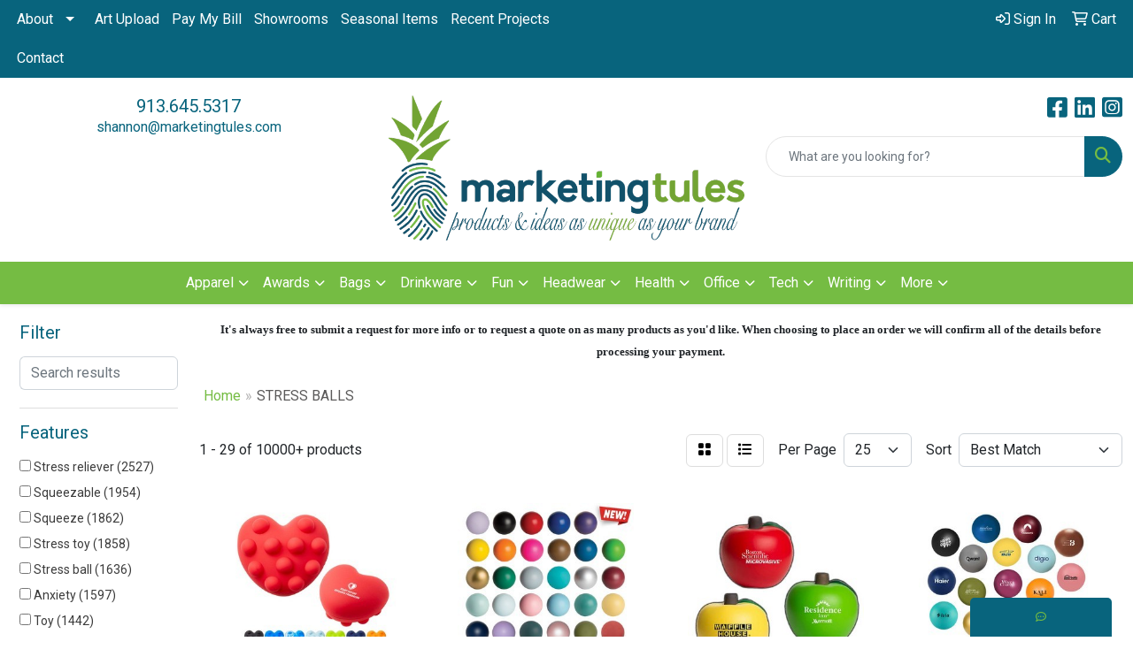

--- FILE ---
content_type: text/html
request_url: https://www.marketingtules.com/ws/ws.dll/StartSrch?UID=238783&WENavID=18715818
body_size: 14213
content:
<!DOCTYPE html>
<html lang="en"><head>
<meta charset="utf-8">
<meta http-equiv="X-UA-Compatible" content="IE=edge">
<meta name="viewport" content="width=device-width, initial-scale=1">
<!-- The above 3 meta tags *must* come first in the head; any other head content must come *after* these tags -->


<link href="/distsite/styles/8/css/bootstrap.min.css" rel="stylesheet" />
<link href="https://fonts.googleapis.com/css?family=Open+Sans:400,600|Oswald:400,600" rel="stylesheet">
<link href="/distsite/styles/8/css/owl.carousel.min.css" rel="stylesheet">
<link href="/distsite/styles/8/css/nouislider.css" rel="stylesheet">
<!--<link href="/distsite/styles/8/css/menu.css" rel="stylesheet"/>-->
<link href="/distsite/styles/8/css/flexslider.css" rel="stylesheet">
<link href="/distsite/styles/8/css/all.min.css" rel="stylesheet">
<link href="/distsite/styles/8/css/slick/slick.css" rel="stylesheet"/>
<link href="/distsite/styles/8/css/lightbox/lightbox.css" rel="stylesheet"  />
<link href="/distsite/styles/8/css/yamm.css" rel="stylesheet" />
<!-- Custom styles for this theme -->
<link href="/we/we.dll/StyleSheet?UN=238783&Type=WETheme&TS=C46036.8063657407" rel="stylesheet">
<!-- Custom styles for this theme -->
<link href="/we/we.dll/StyleSheet?UN=238783&Type=WETheme-PS&TS=C46036.8063657407" rel="stylesheet">
<style>
/*
.work {
margin: 5px;
width: 24%;
float: left;
}
*/

.work img {
    width: 100%;
    height: 250px !important;
    object-fit: cover !important;
}
</style>

<!-- HTML5 shim and Respond.js for IE8 support of HTML5 elements and media queries -->
<!--[if lt IE 9]>
      <script src="https://oss.maxcdn.com/html5shiv/3.7.3/html5shiv.min.js"></script>
      <script src="https://oss.maxcdn.com/respond/1.4.2/respond.min.js"></script>
    <![endif]-->

</head>

<body style="background:#fff;">


  <!-- Slide-Out Menu -->
  <div id="filter-menu" class="filter-menu">
    <button id="close-menu" class="btn-close"></button>
    <div class="menu-content">
      
<aside class="filter-sidebar">



<div class="filter-section first">
	<h2>Filter</h2>
	 <div class="input-group mb-3">
	 <input type="text" style="border-right:0;" placeholder="Search results" class="form-control text-search-within-results" name="SearchWithinResults" value="" maxlength="100" onkeyup="HandleTextFilter(event);">
	  <label class="input-group-text" style="background-color:#fff;"><a  style="display:none;" href="javascript:void(0);" class="remove-filter" data-toggle="tooltip" title="Clear" onclick="ClearTextFilter();"><i class="far fa-times" aria-hidden="true"></i> <span class="fa-sr-only">x</span></a></label>
	</div>
</div>

<a href="javascript:void(0);" class="clear-filters"  style="display:none;" onclick="ClearDrillDown();">Clear all filters</a>

<div class="filter-section"  style="display:none;">
	<h2>Categories</h2>

	<div class="filter-list">

	 

		<!-- wrapper for more filters -->
        <div class="show-filter">

		</div><!-- showfilters -->

	</div>

		<a href="#" class="show-more"  style="display:none;" >Show more</a>
</div>


<div class="filter-section" >
	<h2>Features</h2>

		<div class="filter-list">

	  		<div class="checkbox"><label><input class="filtercheckbox" type="checkbox" name="2|Stress reliever" ><span> Stress reliever (2527)</span></label></div><div class="checkbox"><label><input class="filtercheckbox" type="checkbox" name="2|Squeezable" ><span> Squeezable (1954)</span></label></div><div class="checkbox"><label><input class="filtercheckbox" type="checkbox" name="2|Squeeze" ><span> Squeeze (1862)</span></label></div><div class="checkbox"><label><input class="filtercheckbox" type="checkbox" name="2|Stress toy" ><span> Stress toy (1858)</span></label></div><div class="checkbox"><label><input class="filtercheckbox" type="checkbox" name="2|Stress ball" ><span> Stress ball (1636)</span></label></div><div class="checkbox"><label><input class="filtercheckbox" type="checkbox" name="2|Anxiety" ><span> Anxiety (1597)</span></label></div><div class="checkbox"><label><input class="filtercheckbox" type="checkbox" name="2|Toy" ><span> Toy (1442)</span></label></div><div class="checkbox"><label><input class="filtercheckbox" type="checkbox" name="2|Stress relief" ><span> Stress relief (1400)</span></label></div><div class="checkbox"><label><input class="filtercheckbox" type="checkbox" name="2|Squishy" ><span> Squishy (1304)</span></label></div><div class="checkbox"><label><input class="filtercheckbox" type="checkbox" name="2|Novelty" ><span> Novelty (1301)</span></label></div><div class="show-filter"><div class="checkbox"><label><input class="filtercheckbox" type="checkbox" name="2|Ball" ><span> Ball (1228)</span></label></div><div class="checkbox"><label><input class="filtercheckbox" type="checkbox" name="2|Stress" ><span> Stress (1126)</span></label></div><div class="checkbox"><label><input class="filtercheckbox" type="checkbox" name="2|Tension" ><span> Tension (1081)</span></label></div><div class="checkbox"><label><input class="filtercheckbox" type="checkbox" name="2|Hand exercise" ><span> Hand exercise (1075)</span></label></div><div class="checkbox"><label><input class="filtercheckbox" type="checkbox" name="2|Soft" ><span> Soft (1053)</span></label></div><div class="checkbox"><label><input class="filtercheckbox" type="checkbox" name="2|Foam" ><span> Foam (1036)</span></label></div><div class="checkbox"><label><input class="filtercheckbox" type="checkbox" name="2|Kids" ><span> Kids (863)</span></label></div><div class="checkbox"><label><input class="filtercheckbox" type="checkbox" name="2|Relief" ><span> Relief (821)</span></label></div><div class="checkbox"><label><input class="filtercheckbox" type="checkbox" name="2|Fidget" ><span> Fidget (803)</span></label></div><div class="checkbox"><label><input class="filtercheckbox" type="checkbox" name="2|Reliever" ><span> Reliever (791)</span></label></div><div class="checkbox"><label><input class="filtercheckbox" type="checkbox" name="2|Frustration" ><span> Frustration (768)</span></label></div><div class="checkbox"><label><input class="filtercheckbox" type="checkbox" name="2|Portable" ><span> Portable (750)</span></label></div><div class="checkbox"><label><input class="filtercheckbox" type="checkbox" name="2|Sensory" ><span> Sensory (727)</span></label></div><div class="checkbox"><label><input class="filtercheckbox" type="checkbox" name="2|Tension reliever" ><span> Tension reliever (716)</span></label></div><div class="checkbox"><label><input class="filtercheckbox" type="checkbox" name="2|Fun" ><span> Fun (710)</span></label></div><div class="checkbox"><label><input class="filtercheckbox" type="checkbox" name="2|Squeeze toy" ><span> Squeeze toy (698)</span></label></div><div class="checkbox"><label><input class="filtercheckbox" type="checkbox" name="2|Offices" ><span> Offices (694)</span></label></div><div class="checkbox"><label><input class="filtercheckbox" type="checkbox" name="2|Durable" ><span> Durable (686)</span></label></div><div class="checkbox"><label><input class="filtercheckbox" type="checkbox" name="2|Pu" ><span> Pu (606)</span></label></div><div class="checkbox"><label><input class="filtercheckbox" type="checkbox" name="2|Sports" ><span> Sports (573)</span></label></div><div class="checkbox"><label><input class="filtercheckbox" type="checkbox" name="2|Squishy toy" ><span> Squishy toy (573)</span></label></div><div class="checkbox"><label><input class="filtercheckbox" type="checkbox" name="2|Hand therapy" ><span> Hand therapy (567)</span></label></div><div class="checkbox"><label><input class="filtercheckbox" type="checkbox" name="2|Anxiety relief" ><span> Anxiety relief (563)</span></label></div><div class="checkbox"><label><input class="filtercheckbox" type="checkbox" name="2|Anxiety toy" ><span> Anxiety toy (548)</span></label></div><div class="checkbox"><label><input class="filtercheckbox" type="checkbox" name="2|Relaxation" ><span> Relaxation (539)</span></label></div><div class="checkbox"><label><input class="filtercheckbox" type="checkbox" name="2|Polyurethane" ><span> Polyurethane (531)</span></label></div><div class="checkbox"><label><input class="filtercheckbox" type="checkbox" name="2|Lightweight" ><span> Lightweight (521)</span></label></div><div class="checkbox"><label><input class="filtercheckbox" type="checkbox" name="2|Round" ><span> Round (517)</span></label></div><div class="checkbox"><label><input class="filtercheckbox" type="checkbox" name="2|Squeeze ball" ><span> Squeeze ball (492)</span></label></div><div class="checkbox"><label><input class="filtercheckbox" type="checkbox" name="2|Stressball" ><span> Stressball (470)</span></label></div><div class="checkbox"><label><input class="filtercheckbox" type="checkbox" name="2|Fidget toy" ><span> Fidget toy (461)</span></label></div><div class="checkbox"><label><input class="filtercheckbox" type="checkbox" name="2|Therapy" ><span> Therapy (432)</span></label></div><div class="checkbox"><label><input class="filtercheckbox" type="checkbox" name="2|Children" ><span> Children (431)</span></label></div><div class="checkbox"><label><input class="filtercheckbox" type="checkbox" name="2|Stress relief toy" ><span> Stress relief toy (422)</span></label></div><div class="checkbox"><label><input class="filtercheckbox" type="checkbox" name="2|Handheld" ><span> Handheld (369)</span></label></div><div class="checkbox"><label><input class="filtercheckbox" type="checkbox" name="2|Health" ><span> Health (360)</span></label></div><div class="checkbox"><label><input class="filtercheckbox" type="checkbox" name="2|Relieve stress" ><span> Relieve stress (357)</span></label></div><div class="checkbox"><label><input class="filtercheckbox" type="checkbox" name="2|Game" ><span> Game (352)</span></label></div><div class="checkbox"><label><input class="filtercheckbox" type="checkbox" name="2|Party" ><span> Party (349)</span></label></div><div class="checkbox"><label><input class="filtercheckbox" type="checkbox" name="2|Phthalate free" ><span> Phthalate free (349)</span></label></div></div>

			<!-- wrapper for more filters -->
			<div class="show-filter">

			</div><!-- showfilters -->
 		</div>
		<a href="#" class="show-more"  >Show more</a>


</div>


<div class="filter-section" >
	<h2>Colors</h2>

		<div class="filter-list">

		  	<div class="checkbox"><label><input class="filtercheckbox" type="checkbox" name="1|Red" ><span> Red (3241)</span></label></div><div class="checkbox"><label><input class="filtercheckbox" type="checkbox" name="1|Blue" ><span> Blue (3083)</span></label></div><div class="checkbox"><label><input class="filtercheckbox" type="checkbox" name="1|Yellow" ><span> Yellow (2953)</span></label></div><div class="checkbox"><label><input class="filtercheckbox" type="checkbox" name="1|White" ><span> White (2621)</span></label></div><div class="checkbox"><label><input class="filtercheckbox" type="checkbox" name="1|Green" ><span> Green (2610)</span></label></div><div class="checkbox"><label><input class="filtercheckbox" type="checkbox" name="1|Orange" ><span> Orange (2282)</span></label></div><div class="checkbox"><label><input class="filtercheckbox" type="checkbox" name="1|Black" ><span> Black (1654)</span></label></div><div class="checkbox"><label><input class="filtercheckbox" type="checkbox" name="1|Pink" ><span> Pink (1177)</span></label></div><div class="checkbox"><label><input class="filtercheckbox" type="checkbox" name="1|Purple" ><span> Purple (1028)</span></label></div><div class="checkbox"><label><input class="filtercheckbox" type="checkbox" name="1|Various" ><span> Various (781)</span></label></div><div class="show-filter"><div class="checkbox"><label><input class="filtercheckbox" type="checkbox" name="1|Brown" ><span> Brown (735)</span></label></div><div class="checkbox"><label><input class="filtercheckbox" type="checkbox" name="1|Gray" ><span> Gray (553)</span></label></div><div class="checkbox"><label><input class="filtercheckbox" type="checkbox" name="1|Silver" ><span> Silver (282)</span></label></div><div class="checkbox"><label><input class="filtercheckbox" type="checkbox" name="1|Gold" ><span> Gold (239)</span></label></div><div class="checkbox"><label><input class="filtercheckbox" type="checkbox" name="1|Light blue" ><span> Light blue (203)</span></label></div><div class="checkbox"><label><input class="filtercheckbox" type="checkbox" name="1|Navy blue" ><span> Navy blue (192)</span></label></div><div class="checkbox"><label><input class="filtercheckbox" type="checkbox" name="1|Lime green" ><span> Lime green (173)</span></label></div><div class="checkbox"><label><input class="filtercheckbox" type="checkbox" name="1|Rainbow" ><span> Rainbow (157)</span></label></div><div class="checkbox"><label><input class="filtercheckbox" type="checkbox" name="1|Royal blue" ><span> Royal blue (152)</span></label></div><div class="checkbox"><label><input class="filtercheckbox" type="checkbox" name="1|White/black" ><span> White/black (135)</span></label></div><div class="checkbox"><label><input class="filtercheckbox" type="checkbox" name="1|Black/white" ><span> Black/white (117)</span></label></div><div class="checkbox"><label><input class="filtercheckbox" type="checkbox" name="1|Blue/white" ><span> Blue/white (84)</span></label></div><div class="checkbox"><label><input class="filtercheckbox" type="checkbox" name="1|Teal" ><span> Teal (77)</span></label></div><div class="checkbox"><label><input class="filtercheckbox" type="checkbox" name="1|Red/white" ><span> Red/white (70)</span></label></div><div class="checkbox"><label><input class="filtercheckbox" type="checkbox" name="1|Yellow/red" ><span> Yellow/red (64)</span></label></div><div class="checkbox"><label><input class="filtercheckbox" type="checkbox" name="1|White/red" ><span> White/red (62)</span></label></div><div class="checkbox"><label><input class="filtercheckbox" type="checkbox" name="1|Orange/black" ><span> Orange/black (61)</span></label></div><div class="checkbox"><label><input class="filtercheckbox" type="checkbox" name="1|Dark blue" ><span> Dark blue (53)</span></label></div><div class="checkbox"><label><input class="filtercheckbox" type="checkbox" name="1|Yellow/black" ><span> Yellow/black (53)</span></label></div><div class="checkbox"><label><input class="filtercheckbox" type="checkbox" name="1|Dark green" ><span> Dark green (52)</span></label></div><div class="checkbox"><label><input class="filtercheckbox" type="checkbox" name="1|Rose red" ><span> Rose red (50)</span></label></div><div class="checkbox"><label><input class="filtercheckbox" type="checkbox" name="1|Beige" ><span> Beige (47)</span></label></div><div class="checkbox"><label><input class="filtercheckbox" type="checkbox" name="1|Custom" ><span> Custom (47)</span></label></div><div class="checkbox"><label><input class="filtercheckbox" type="checkbox" name="1|Yellow/white" ><span> Yellow/white (45)</span></label></div><div class="checkbox"><label><input class="filtercheckbox" type="checkbox" name="1|Burgundy red" ><span> Burgundy red (42)</span></label></div><div class="checkbox"><label><input class="filtercheckbox" type="checkbox" name="1|Light green" ><span> Light green (42)</span></label></div><div class="checkbox"><label><input class="filtercheckbox" type="checkbox" name="1|Blue/green" ><span> Blue/green (40)</span></label></div><div class="checkbox"><label><input class="filtercheckbox" type="checkbox" name="1|Green/white" ><span> Green/white (40)</span></label></div><div class="checkbox"><label><input class="filtercheckbox" type="checkbox" name="1|Brown/white" ><span> Brown/white (38)</span></label></div><div class="checkbox"><label><input class="filtercheckbox" type="checkbox" name="1|Burgundy" ><span> Burgundy (37)</span></label></div><div class="checkbox"><label><input class="filtercheckbox" type="checkbox" name="1|Red/white/blue" ><span> Red/white/blue (37)</span></label></div><div class="checkbox"><label><input class="filtercheckbox" type="checkbox" name="1|Yellow/blue" ><span> Yellow/blue (35)</span></label></div><div class="checkbox"><label><input class="filtercheckbox" type="checkbox" name="1|Red/black" ><span> Red/black (33)</span></label></div><div class="checkbox"><label><input class="filtercheckbox" type="checkbox" name="1|Lime" ><span> Lime (32)</span></label></div><div class="checkbox"><label><input class="filtercheckbox" type="checkbox" name="1|White/blue" ><span> White/blue (32)</span></label></div><div class="checkbox"><label><input class="filtercheckbox" type="checkbox" name="1|Yellow/green" ><span> Yellow/green (32)</span></label></div><div class="checkbox"><label><input class="filtercheckbox" type="checkbox" name="1|White/green" ><span> White/green (30)</span></label></div><div class="checkbox"><label><input class="filtercheckbox" type="checkbox" name="1|Light pink" ><span> Light pink (28)</span></label></div><div class="checkbox"><label><input class="filtercheckbox" type="checkbox" name="1|Tan" ><span> Tan (28)</span></label></div><div class="checkbox"><label><input class="filtercheckbox" type="checkbox" name="1|Assorted" ><span> Assorted (27)</span></label></div></div>


			<!-- wrapper for more filters -->
			<div class="show-filter">

			</div><!-- showfilters -->

		  </div>

		<a href="#" class="show-more"  >Show more</a>
</div>


<div class="filter-section"  >
	<h2>Price Range</h2>
	<div class="filter-price-wrap">
		<div class="filter-price-inner">
			<div class="input-group">
				<span class="input-group-text input-group-text-white">$</span>
				<input type="text" class="form-control form-control-sm filter-min-prices" name="min-prices" value="" placeholder="Min" onkeyup="HandlePriceFilter(event);">
			</div>
			<div class="input-group">
				<span class="input-group-text input-group-text-white">$</span>
				<input type="text" class="form-control form-control-sm filter-max-prices" name="max-prices" value="" placeholder="Max" onkeyup="HandlePriceFilter(event);">
			</div>
		</div>
		<a href="javascript:void(0)" onclick="SetPriceFilter();" ><i class="fa-solid fa-chevron-right"></i></a>
	</div>
</div>

<div class="filter-section"   >
	<h2>Quantity</h2>
	<div class="filter-price-wrap mb-2">
		<input type="text" class="form-control form-control-sm filter-quantity" value="" placeholder="Qty" onkeyup="HandleQuantityFilter(event);">
		<a href="javascript:void(0)" onclick="SetQuantityFilter();"><i class="fa-solid fa-chevron-right"></i></a>
	</div>
</div>




	</aside>

    </div>
</div>




	<div class="container-fluid">
		<div class="row">

			<div class="col-md-3 col-lg-2">
        <div class="d-none d-md-block">
          <div id="desktop-filter">
            
<aside class="filter-sidebar">



<div class="filter-section first">
	<h2>Filter</h2>
	 <div class="input-group mb-3">
	 <input type="text" style="border-right:0;" placeholder="Search results" class="form-control text-search-within-results" name="SearchWithinResults" value="" maxlength="100" onkeyup="HandleTextFilter(event);">
	  <label class="input-group-text" style="background-color:#fff;"><a  style="display:none;" href="javascript:void(0);" class="remove-filter" data-toggle="tooltip" title="Clear" onclick="ClearTextFilter();"><i class="far fa-times" aria-hidden="true"></i> <span class="fa-sr-only">x</span></a></label>
	</div>
</div>

<a href="javascript:void(0);" class="clear-filters"  style="display:none;" onclick="ClearDrillDown();">Clear all filters</a>

<div class="filter-section"  style="display:none;">
	<h2>Categories</h2>

	<div class="filter-list">

	 

		<!-- wrapper for more filters -->
        <div class="show-filter">

		</div><!-- showfilters -->

	</div>

		<a href="#" class="show-more"  style="display:none;" >Show more</a>
</div>


<div class="filter-section" >
	<h2>Features</h2>

		<div class="filter-list">

	  		<div class="checkbox"><label><input class="filtercheckbox" type="checkbox" name="2|Stress reliever" ><span> Stress reliever (2527)</span></label></div><div class="checkbox"><label><input class="filtercheckbox" type="checkbox" name="2|Squeezable" ><span> Squeezable (1954)</span></label></div><div class="checkbox"><label><input class="filtercheckbox" type="checkbox" name="2|Squeeze" ><span> Squeeze (1862)</span></label></div><div class="checkbox"><label><input class="filtercheckbox" type="checkbox" name="2|Stress toy" ><span> Stress toy (1858)</span></label></div><div class="checkbox"><label><input class="filtercheckbox" type="checkbox" name="2|Stress ball" ><span> Stress ball (1636)</span></label></div><div class="checkbox"><label><input class="filtercheckbox" type="checkbox" name="2|Anxiety" ><span> Anxiety (1597)</span></label></div><div class="checkbox"><label><input class="filtercheckbox" type="checkbox" name="2|Toy" ><span> Toy (1442)</span></label></div><div class="checkbox"><label><input class="filtercheckbox" type="checkbox" name="2|Stress relief" ><span> Stress relief (1400)</span></label></div><div class="checkbox"><label><input class="filtercheckbox" type="checkbox" name="2|Squishy" ><span> Squishy (1304)</span></label></div><div class="checkbox"><label><input class="filtercheckbox" type="checkbox" name="2|Novelty" ><span> Novelty (1301)</span></label></div><div class="show-filter"><div class="checkbox"><label><input class="filtercheckbox" type="checkbox" name="2|Ball" ><span> Ball (1228)</span></label></div><div class="checkbox"><label><input class="filtercheckbox" type="checkbox" name="2|Stress" ><span> Stress (1126)</span></label></div><div class="checkbox"><label><input class="filtercheckbox" type="checkbox" name="2|Tension" ><span> Tension (1081)</span></label></div><div class="checkbox"><label><input class="filtercheckbox" type="checkbox" name="2|Hand exercise" ><span> Hand exercise (1075)</span></label></div><div class="checkbox"><label><input class="filtercheckbox" type="checkbox" name="2|Soft" ><span> Soft (1053)</span></label></div><div class="checkbox"><label><input class="filtercheckbox" type="checkbox" name="2|Foam" ><span> Foam (1036)</span></label></div><div class="checkbox"><label><input class="filtercheckbox" type="checkbox" name="2|Kids" ><span> Kids (863)</span></label></div><div class="checkbox"><label><input class="filtercheckbox" type="checkbox" name="2|Relief" ><span> Relief (821)</span></label></div><div class="checkbox"><label><input class="filtercheckbox" type="checkbox" name="2|Fidget" ><span> Fidget (803)</span></label></div><div class="checkbox"><label><input class="filtercheckbox" type="checkbox" name="2|Reliever" ><span> Reliever (791)</span></label></div><div class="checkbox"><label><input class="filtercheckbox" type="checkbox" name="2|Frustration" ><span> Frustration (768)</span></label></div><div class="checkbox"><label><input class="filtercheckbox" type="checkbox" name="2|Portable" ><span> Portable (750)</span></label></div><div class="checkbox"><label><input class="filtercheckbox" type="checkbox" name="2|Sensory" ><span> Sensory (727)</span></label></div><div class="checkbox"><label><input class="filtercheckbox" type="checkbox" name="2|Tension reliever" ><span> Tension reliever (716)</span></label></div><div class="checkbox"><label><input class="filtercheckbox" type="checkbox" name="2|Fun" ><span> Fun (710)</span></label></div><div class="checkbox"><label><input class="filtercheckbox" type="checkbox" name="2|Squeeze toy" ><span> Squeeze toy (698)</span></label></div><div class="checkbox"><label><input class="filtercheckbox" type="checkbox" name="2|Offices" ><span> Offices (694)</span></label></div><div class="checkbox"><label><input class="filtercheckbox" type="checkbox" name="2|Durable" ><span> Durable (686)</span></label></div><div class="checkbox"><label><input class="filtercheckbox" type="checkbox" name="2|Pu" ><span> Pu (606)</span></label></div><div class="checkbox"><label><input class="filtercheckbox" type="checkbox" name="2|Sports" ><span> Sports (573)</span></label></div><div class="checkbox"><label><input class="filtercheckbox" type="checkbox" name="2|Squishy toy" ><span> Squishy toy (573)</span></label></div><div class="checkbox"><label><input class="filtercheckbox" type="checkbox" name="2|Hand therapy" ><span> Hand therapy (567)</span></label></div><div class="checkbox"><label><input class="filtercheckbox" type="checkbox" name="2|Anxiety relief" ><span> Anxiety relief (563)</span></label></div><div class="checkbox"><label><input class="filtercheckbox" type="checkbox" name="2|Anxiety toy" ><span> Anxiety toy (548)</span></label></div><div class="checkbox"><label><input class="filtercheckbox" type="checkbox" name="2|Relaxation" ><span> Relaxation (539)</span></label></div><div class="checkbox"><label><input class="filtercheckbox" type="checkbox" name="2|Polyurethane" ><span> Polyurethane (531)</span></label></div><div class="checkbox"><label><input class="filtercheckbox" type="checkbox" name="2|Lightweight" ><span> Lightweight (521)</span></label></div><div class="checkbox"><label><input class="filtercheckbox" type="checkbox" name="2|Round" ><span> Round (517)</span></label></div><div class="checkbox"><label><input class="filtercheckbox" type="checkbox" name="2|Squeeze ball" ><span> Squeeze ball (492)</span></label></div><div class="checkbox"><label><input class="filtercheckbox" type="checkbox" name="2|Stressball" ><span> Stressball (470)</span></label></div><div class="checkbox"><label><input class="filtercheckbox" type="checkbox" name="2|Fidget toy" ><span> Fidget toy (461)</span></label></div><div class="checkbox"><label><input class="filtercheckbox" type="checkbox" name="2|Therapy" ><span> Therapy (432)</span></label></div><div class="checkbox"><label><input class="filtercheckbox" type="checkbox" name="2|Children" ><span> Children (431)</span></label></div><div class="checkbox"><label><input class="filtercheckbox" type="checkbox" name="2|Stress relief toy" ><span> Stress relief toy (422)</span></label></div><div class="checkbox"><label><input class="filtercheckbox" type="checkbox" name="2|Handheld" ><span> Handheld (369)</span></label></div><div class="checkbox"><label><input class="filtercheckbox" type="checkbox" name="2|Health" ><span> Health (360)</span></label></div><div class="checkbox"><label><input class="filtercheckbox" type="checkbox" name="2|Relieve stress" ><span> Relieve stress (357)</span></label></div><div class="checkbox"><label><input class="filtercheckbox" type="checkbox" name="2|Game" ><span> Game (352)</span></label></div><div class="checkbox"><label><input class="filtercheckbox" type="checkbox" name="2|Party" ><span> Party (349)</span></label></div><div class="checkbox"><label><input class="filtercheckbox" type="checkbox" name="2|Phthalate free" ><span> Phthalate free (349)</span></label></div></div>

			<!-- wrapper for more filters -->
			<div class="show-filter">

			</div><!-- showfilters -->
 		</div>
		<a href="#" class="show-more"  >Show more</a>


</div>


<div class="filter-section" >
	<h2>Colors</h2>

		<div class="filter-list">

		  	<div class="checkbox"><label><input class="filtercheckbox" type="checkbox" name="1|Red" ><span> Red (3241)</span></label></div><div class="checkbox"><label><input class="filtercheckbox" type="checkbox" name="1|Blue" ><span> Blue (3083)</span></label></div><div class="checkbox"><label><input class="filtercheckbox" type="checkbox" name="1|Yellow" ><span> Yellow (2953)</span></label></div><div class="checkbox"><label><input class="filtercheckbox" type="checkbox" name="1|White" ><span> White (2621)</span></label></div><div class="checkbox"><label><input class="filtercheckbox" type="checkbox" name="1|Green" ><span> Green (2610)</span></label></div><div class="checkbox"><label><input class="filtercheckbox" type="checkbox" name="1|Orange" ><span> Orange (2282)</span></label></div><div class="checkbox"><label><input class="filtercheckbox" type="checkbox" name="1|Black" ><span> Black (1654)</span></label></div><div class="checkbox"><label><input class="filtercheckbox" type="checkbox" name="1|Pink" ><span> Pink (1177)</span></label></div><div class="checkbox"><label><input class="filtercheckbox" type="checkbox" name="1|Purple" ><span> Purple (1028)</span></label></div><div class="checkbox"><label><input class="filtercheckbox" type="checkbox" name="1|Various" ><span> Various (781)</span></label></div><div class="show-filter"><div class="checkbox"><label><input class="filtercheckbox" type="checkbox" name="1|Brown" ><span> Brown (735)</span></label></div><div class="checkbox"><label><input class="filtercheckbox" type="checkbox" name="1|Gray" ><span> Gray (553)</span></label></div><div class="checkbox"><label><input class="filtercheckbox" type="checkbox" name="1|Silver" ><span> Silver (282)</span></label></div><div class="checkbox"><label><input class="filtercheckbox" type="checkbox" name="1|Gold" ><span> Gold (239)</span></label></div><div class="checkbox"><label><input class="filtercheckbox" type="checkbox" name="1|Light blue" ><span> Light blue (203)</span></label></div><div class="checkbox"><label><input class="filtercheckbox" type="checkbox" name="1|Navy blue" ><span> Navy blue (192)</span></label></div><div class="checkbox"><label><input class="filtercheckbox" type="checkbox" name="1|Lime green" ><span> Lime green (173)</span></label></div><div class="checkbox"><label><input class="filtercheckbox" type="checkbox" name="1|Rainbow" ><span> Rainbow (157)</span></label></div><div class="checkbox"><label><input class="filtercheckbox" type="checkbox" name="1|Royal blue" ><span> Royal blue (152)</span></label></div><div class="checkbox"><label><input class="filtercheckbox" type="checkbox" name="1|White/black" ><span> White/black (135)</span></label></div><div class="checkbox"><label><input class="filtercheckbox" type="checkbox" name="1|Black/white" ><span> Black/white (117)</span></label></div><div class="checkbox"><label><input class="filtercheckbox" type="checkbox" name="1|Blue/white" ><span> Blue/white (84)</span></label></div><div class="checkbox"><label><input class="filtercheckbox" type="checkbox" name="1|Teal" ><span> Teal (77)</span></label></div><div class="checkbox"><label><input class="filtercheckbox" type="checkbox" name="1|Red/white" ><span> Red/white (70)</span></label></div><div class="checkbox"><label><input class="filtercheckbox" type="checkbox" name="1|Yellow/red" ><span> Yellow/red (64)</span></label></div><div class="checkbox"><label><input class="filtercheckbox" type="checkbox" name="1|White/red" ><span> White/red (62)</span></label></div><div class="checkbox"><label><input class="filtercheckbox" type="checkbox" name="1|Orange/black" ><span> Orange/black (61)</span></label></div><div class="checkbox"><label><input class="filtercheckbox" type="checkbox" name="1|Dark blue" ><span> Dark blue (53)</span></label></div><div class="checkbox"><label><input class="filtercheckbox" type="checkbox" name="1|Yellow/black" ><span> Yellow/black (53)</span></label></div><div class="checkbox"><label><input class="filtercheckbox" type="checkbox" name="1|Dark green" ><span> Dark green (52)</span></label></div><div class="checkbox"><label><input class="filtercheckbox" type="checkbox" name="1|Rose red" ><span> Rose red (50)</span></label></div><div class="checkbox"><label><input class="filtercheckbox" type="checkbox" name="1|Beige" ><span> Beige (47)</span></label></div><div class="checkbox"><label><input class="filtercheckbox" type="checkbox" name="1|Custom" ><span> Custom (47)</span></label></div><div class="checkbox"><label><input class="filtercheckbox" type="checkbox" name="1|Yellow/white" ><span> Yellow/white (45)</span></label></div><div class="checkbox"><label><input class="filtercheckbox" type="checkbox" name="1|Burgundy red" ><span> Burgundy red (42)</span></label></div><div class="checkbox"><label><input class="filtercheckbox" type="checkbox" name="1|Light green" ><span> Light green (42)</span></label></div><div class="checkbox"><label><input class="filtercheckbox" type="checkbox" name="1|Blue/green" ><span> Blue/green (40)</span></label></div><div class="checkbox"><label><input class="filtercheckbox" type="checkbox" name="1|Green/white" ><span> Green/white (40)</span></label></div><div class="checkbox"><label><input class="filtercheckbox" type="checkbox" name="1|Brown/white" ><span> Brown/white (38)</span></label></div><div class="checkbox"><label><input class="filtercheckbox" type="checkbox" name="1|Burgundy" ><span> Burgundy (37)</span></label></div><div class="checkbox"><label><input class="filtercheckbox" type="checkbox" name="1|Red/white/blue" ><span> Red/white/blue (37)</span></label></div><div class="checkbox"><label><input class="filtercheckbox" type="checkbox" name="1|Yellow/blue" ><span> Yellow/blue (35)</span></label></div><div class="checkbox"><label><input class="filtercheckbox" type="checkbox" name="1|Red/black" ><span> Red/black (33)</span></label></div><div class="checkbox"><label><input class="filtercheckbox" type="checkbox" name="1|Lime" ><span> Lime (32)</span></label></div><div class="checkbox"><label><input class="filtercheckbox" type="checkbox" name="1|White/blue" ><span> White/blue (32)</span></label></div><div class="checkbox"><label><input class="filtercheckbox" type="checkbox" name="1|Yellow/green" ><span> Yellow/green (32)</span></label></div><div class="checkbox"><label><input class="filtercheckbox" type="checkbox" name="1|White/green" ><span> White/green (30)</span></label></div><div class="checkbox"><label><input class="filtercheckbox" type="checkbox" name="1|Light pink" ><span> Light pink (28)</span></label></div><div class="checkbox"><label><input class="filtercheckbox" type="checkbox" name="1|Tan" ><span> Tan (28)</span></label></div><div class="checkbox"><label><input class="filtercheckbox" type="checkbox" name="1|Assorted" ><span> Assorted (27)</span></label></div></div>


			<!-- wrapper for more filters -->
			<div class="show-filter">

			</div><!-- showfilters -->

		  </div>

		<a href="#" class="show-more"  >Show more</a>
</div>


<div class="filter-section"  >
	<h2>Price Range</h2>
	<div class="filter-price-wrap">
		<div class="filter-price-inner">
			<div class="input-group">
				<span class="input-group-text input-group-text-white">$</span>
				<input type="text" class="form-control form-control-sm filter-min-prices" name="min-prices" value="" placeholder="Min" onkeyup="HandlePriceFilter(event);">
			</div>
			<div class="input-group">
				<span class="input-group-text input-group-text-white">$</span>
				<input type="text" class="form-control form-control-sm filter-max-prices" name="max-prices" value="" placeholder="Max" onkeyup="HandlePriceFilter(event);">
			</div>
		</div>
		<a href="javascript:void(0)" onclick="SetPriceFilter();" ><i class="fa-solid fa-chevron-right"></i></a>
	</div>
</div>

<div class="filter-section"   >
	<h2>Quantity</h2>
	<div class="filter-price-wrap mb-2">
		<input type="text" class="form-control form-control-sm filter-quantity" value="" placeholder="Qty" onkeyup="HandleQuantityFilter(event);">
		<a href="javascript:void(0)" onclick="SetQuantityFilter();"><i class="fa-solid fa-chevron-right"></i></a>
	</div>
</div>




	</aside>

          </div>
        </div>
			</div>

			<div class="col-md-9 col-lg-10">
				<p><font face="Source Sans Pro" size="2"><p style="text-align: center;"><strong>It's always free to submit a request for more info or to request a quote on as many products as you'd like. When choosing to place an order we will confirm all of the details before processing your payment.</strong></p></font></p>

				<ol class="breadcrumb"  >
              		<li><a href="https://www.marketingtules.com" target="_top">Home</a></li>
             	 	<li class="active">STRESS BALLS</li>
            	</ol>




				<div id="product-list-controls">

				
						<div class="d-flex align-items-center justify-content-between">
							<div class="d-none d-md-block me-3">
								1 - 29 of  10000+ <span class="d-none d-lg-inline">products</span>
							</div>
					  
						  <!-- Right Aligned Controls -->
						  <div class="product-controls-right d-flex align-items-center">
       
              <button id="show-filter-button" class="btn btn-control d-block d-md-none"><i class="fa-solid fa-filter" aria-hidden="true"></i></button>

							
							<span class="me-3">
								<a href="/ws/ws.dll/StartSrch?UID=238783&WENavID=18715818&View=T&ST=260123120221793216272689968" class="btn btn-control grid" title="Change to Grid View"><i class="fa-solid fa-grid-2" aria-hidden="true"></i>  <span class="fa-sr-only">Grid</span></a>
								<a href="/ws/ws.dll/StartSrch?UID=238783&WENavID=18715818&View=L&ST=260123120221793216272689968" class="btn btn-control" title="Change to List View"><i class="fa-solid fa-list"></i> <span class="fa-sr-only">List</span></a>
							</span>
							
					  
							<!-- Number of Items Per Page -->
							<div class="me-2 d-none d-lg-block">
								<label>Per Page</label>
							</div>
							<div class="me-3 d-none d-md-block">
								<select class="form-select notranslate" onchange="GoToNewURL(this);" aria-label="Items per page">
									<option value="/ws/ws.dll/StartSrch?UID=238783&WENavID=18715818&ST=260123120221793216272689968&PPP=10" >10</option><option value="/ws/ws.dll/StartSrch?UID=238783&WENavID=18715818&ST=260123120221793216272689968&PPP=25" selected>25</option><option value="/ws/ws.dll/StartSrch?UID=238783&WENavID=18715818&ST=260123120221793216272689968&PPP=50" >50</option><option value="/ws/ws.dll/StartSrch?UID=238783&WENavID=18715818&ST=260123120221793216272689968&PPP=100" >100</option><option value="/ws/ws.dll/StartSrch?UID=238783&WENavID=18715818&ST=260123120221793216272689968&PPP=250" >250</option>
								
								</select>
							</div>
					  
							<!-- Sort By -->
							<div class="d-none d-lg-block me-2">
								<label>Sort</label>
							</div>
							<div>
								<select class="form-select" onchange="GoToNewURL(this);">
									<option value="/ws/ws.dll/StartSrch?UID=238783&WENavID=18715818&Sort=0" selected>Best Match</option><option value="/ws/ws.dll/StartSrch?UID=238783&WENavID=18715818&Sort=3">Most Popular</option><option value="/ws/ws.dll/StartSrch?UID=238783&WENavID=18715818&Sort=1">Price (Low to High)</option><option value="/ws/ws.dll/StartSrch?UID=238783&WENavID=18715818&Sort=2">Price (High to Low)</option>
								 </select>
							</div>
						  </div>
						</div>

			  </div>

				<!-- Product Results List -->
				<ul class="thumbnail-list"><li>
 <a href="https://www.marketingtules.com/p/YWMTO-LNDMQ/heart-push-pop-ball" target="_parent" alt="Heart Push Pop Ball" data-adid="50219|8851943" onclick="PostAdStatToService(538851943,1);">
 <div class="pr-list-grid">
		<img class="img-responsive" src="/ws/ws.dll/QPic?SN=50219&P=538851943&I=0&PX=300" alt="Heart Push Pop Ball">
		<p class="pr-list-sponsored">Sponsored <span data-bs-toggle="tooltip" data-container="body" data-bs-placement="top" title="You're seeing this ad based on the product's relevance to your search query."><i class="fa fa-info-circle" aria-hidden="true"></i></span></p>
		<p class="pr-name">Heart Push Pop Ball</p>
		<div class="pr-meta-row">
			<div class="product-reviews"  style="display:none;">
				<div class="rating-stars">
				<i class="fa-solid fa-star-sharp" aria-hidden="true"></i><i class="fa-solid fa-star-sharp" aria-hidden="true"></i><i class="fa-solid fa-star-sharp" aria-hidden="true"></i><i class="fa-solid fa-star-sharp" aria-hidden="true"></i><i class="fa-solid fa-star-sharp" aria-hidden="true"></i>
				</div>
				<span class="rating-count">(0)</span>
			</div>
			
		</div>
		<p class="pr-number"  ><span class="notranslate">Item #YWMTO-LNDMQ</span></p>
		<p class="pr-price"  ><span class="notranslate">$1.88</span> - <span class="notranslate">$2.16</span></p>
 </div>
 </a>
</li>
<li>
 <a href="https://www.marketingtules.com/p/TNPHK-KCYZO/squeezies-stress-reliever-ball" target="_parent" alt="Squeezies® Stress Reliever Ball" data-adid="50313|6076551" onclick="PostAdStatToService(176076551,1);">
 <div class="pr-list-grid">
		<img class="img-responsive" src="/ws/ws.dll/QPic?SN=50313&P=176076551&I=0&PX=300" alt="Squeezies® Stress Reliever Ball">
		<p class="pr-list-sponsored">Sponsored <span data-bs-toggle="tooltip" data-container="body" data-bs-placement="top" title="You're seeing this ad based on the product's relevance to your search query."><i class="fa fa-info-circle" aria-hidden="true"></i></span></p>
		<p class="pr-name">Squeezies® Stress Reliever Ball</p>
		<div class="pr-meta-row">
			<div class="product-reviews"  style="display:none;">
				<div class="rating-stars">
				<i class="fa-solid fa-star-sharp active" aria-hidden="true"></i><i class="fa-solid fa-star-sharp active" aria-hidden="true"></i><i class="fa-solid fa-star-sharp active" aria-hidden="true"></i><i class="fa-solid fa-star-sharp active" aria-hidden="true"></i><i class="fa-solid fa-star-sharp active" aria-hidden="true"></i>
				</div>
				<span class="rating-count">(1)</span>
			</div>
			
		</div>
		<p class="pr-number"  ><span class="notranslate">Item #TNPHK-KCYZO</span></p>
		<p class="pr-price"  ><span class="notranslate">$1.24</span> - <span class="notranslate">$1.65</span></p>
 </div>
 </a>
</li>
<li>
 <a href="https://www.marketingtules.com/p/QYGYM-HNWQU/apple-shape-stress-balls-semi-soft-squeezable-stress-reliever" target="_parent" alt="Apple Shape Stress Balls, Semi Soft Squeezable Stress Reliever" data-adid="50625|8479787" onclick="PostAdStatToService(178479787,1);">
 <div class="pr-list-grid">
		<img class="img-responsive" src="/ws/ws.dll/QPic?SN=50625&P=178479787&I=0&PX=300" alt="Apple Shape Stress Balls, Semi Soft Squeezable Stress Reliever">
		<p class="pr-list-sponsored">Sponsored <span data-bs-toggle="tooltip" data-container="body" data-bs-placement="top" title="You're seeing this ad based on the product's relevance to your search query."><i class="fa fa-info-circle" aria-hidden="true"></i></span></p>
		<p class="pr-name">Apple Shape Stress Balls, Semi Soft Squeezable Stress Reliever</p>
		<div class="pr-meta-row">
			<div class="product-reviews"  style="display:none;">
				<div class="rating-stars">
				<i class="fa-solid fa-star-sharp" aria-hidden="true"></i><i class="fa-solid fa-star-sharp" aria-hidden="true"></i><i class="fa-solid fa-star-sharp" aria-hidden="true"></i><i class="fa-solid fa-star-sharp" aria-hidden="true"></i><i class="fa-solid fa-star-sharp" aria-hidden="true"></i>
				</div>
				<span class="rating-count">(0)</span>
			</div>
			
		</div>
		<p class="pr-number"  ><span class="notranslate">Item #QYGYM-HNWQU</span></p>
		<p class="pr-price"  ><span class="notranslate">$1.10</span> - <span class="notranslate">$1.55</span></p>
 </div>
 </a>
</li>
<li>
 <a href="https://www.marketingtules.com/p/XBPDO-IXQYU/round-stress-ball" target="_parent" alt="Round Stress Ball" data-adid="50219|7032977" onclick="PostAdStatToService(917032977,1);">
 <div class="pr-list-grid">
		<img class="img-responsive" src="/ws/ws.dll/QPic?SN=50219&P=917032977&I=0&PX=300" alt="Round Stress Ball">
		<p class="pr-list-sponsored">Sponsored <span data-bs-toggle="tooltip" data-container="body" data-bs-placement="top" title="You're seeing this ad based on the product's relevance to your search query."><i class="fa fa-info-circle" aria-hidden="true"></i></span></p>
		<p class="pr-name">Round Stress Ball</p>
		<div class="pr-meta-row">
			<div class="product-reviews"  style="display:none;">
				<div class="rating-stars">
				<i class="fa-solid fa-star-sharp" aria-hidden="true"></i><i class="fa-solid fa-star-sharp" aria-hidden="true"></i><i class="fa-solid fa-star-sharp" aria-hidden="true"></i><i class="fa-solid fa-star-sharp" aria-hidden="true"></i><i class="fa-solid fa-star-sharp" aria-hidden="true"></i>
				</div>
				<span class="rating-count">(0)</span>
			</div>
			
		</div>
		<p class="pr-number"  ><span class="notranslate">Item #XBPDO-IXQYU</span></p>
		<p class="pr-price"  ><span class="notranslate">$1.22</span> - <span class="notranslate">$1.63</span></p>
 </div>
 </a>
</li>
<a name="4" href="#" alt="Item 4"></a>
<li>
 <a href="https://www.marketingtules.com/p/TDDVJ-HBYWS/stress-ball" target="_parent" alt="Stress Ball">
 <div class="pr-list-grid">
		<img class="img-responsive" src="/ws/ws.dll/QPic?SN=60462&P=102836485&I=0&PX=300" alt="Stress Ball">
		<p class="pr-name">Stress Ball</p>
		<div class="pr-meta-row">
			<div class="product-reviews"  style="display:none;">
				<div class="rating-stars">
				<i class="fa-solid fa-star-sharp active" aria-hidden="true"></i><i class="fa-solid fa-star-sharp active" aria-hidden="true"></i><i class="fa-solid fa-star-sharp active" aria-hidden="true"></i><i class="fa-solid fa-star-sharp" aria-hidden="true"></i><i class="fa-solid fa-star-sharp" aria-hidden="true"></i>
				</div>
				<span class="rating-count">(8)</span>
			</div>
			
		</div>
		<p class="pr-number"  ><span class="notranslate">Item #TDDVJ-HBYWS</span></p>
		<p class="pr-price"  ><span class="notranslate">$1.32</span> - <span class="notranslate">$1.63</span></p>
 </div>
 </a>
</li>
<a name="5" href="#" alt="Item 5"></a>
<li>
 <a href="https://www.marketingtules.com/p/UKVHF-PZQNT/squeezies-stress-reliever-sweet-heart" target="_parent" alt="Squeezies® Stress Reliever Sweet Heart">
 <div class="pr-list-grid">
		<img class="img-responsive" src="/ws/ws.dll/QPic?SN=50313&P=15915006&I=0&PX=300" alt="Squeezies® Stress Reliever Sweet Heart">
		<p class="pr-name">Squeezies® Stress Reliever Sweet Heart</p>
		<div class="pr-meta-row">
			<div class="product-reviews"  style="display:none;">
				<div class="rating-stars">
				<i class="fa-solid fa-star-sharp active" aria-hidden="true"></i><i class="fa-solid fa-star-sharp active" aria-hidden="true"></i><i class="fa-solid fa-star-sharp active" aria-hidden="true"></i><i class="fa-solid fa-star-sharp active" aria-hidden="true"></i><i class="fa-solid fa-star-sharp active" aria-hidden="true"></i>
				</div>
				<span class="rating-count">(2)</span>
			</div>
			
		</div>
		<p class="pr-number"  ><span class="notranslate">Item #UKVHF-PZQNT</span></p>
		<p class="pr-price"  ><span class="notranslate">$1.24</span> - <span class="notranslate">$1.65</span></p>
 </div>
 </a>
</li>
<a name="6" href="#" alt="Item 6"></a>
<li>
 <a href="https://www.marketingtules.com/p/TNPHK-KCYZO/squeezies-stress-reliever-ball" target="_parent" alt="Squeezies® Stress Reliever Ball">
 <div class="pr-list-grid">
		<img class="img-responsive" src="/ws/ws.dll/QPic?SN=50313&P=176076551&I=0&PX=300" alt="Squeezies® Stress Reliever Ball">
		<p class="pr-name">Squeezies® Stress Reliever Ball</p>
		<div class="pr-meta-row">
			<div class="product-reviews"  style="display:none;">
				<div class="rating-stars">
				<i class="fa-solid fa-star-sharp active" aria-hidden="true"></i><i class="fa-solid fa-star-sharp active" aria-hidden="true"></i><i class="fa-solid fa-star-sharp active" aria-hidden="true"></i><i class="fa-solid fa-star-sharp active" aria-hidden="true"></i><i class="fa-solid fa-star-sharp active" aria-hidden="true"></i>
				</div>
				<span class="rating-count">(1)</span>
			</div>
			
		</div>
		<p class="pr-number"  ><span class="notranslate">Item #TNPHK-KCYZO</span></p>
		<p class="pr-price"  ><span class="notranslate">$1.24</span> - <span class="notranslate">$1.65</span></p>
 </div>
 </a>
</li>
<a name="7" href="#" alt="Item 7"></a>
<li>
 <a href="https://www.marketingtules.com/p/VQLFH-GGZRS/molecool-stress-reliever-ball" target="_parent" alt="Molecool Stress Reliever Ball">
 <div class="pr-list-grid">
		<img class="img-responsive" src="/ws/ws.dll/QPic?SN=63952&P=387534295&I=0&PX=300" alt="Molecool Stress Reliever Ball">
		<p class="pr-name">Molecool Stress Reliever Ball</p>
		<div class="pr-meta-row">
			<div class="product-reviews"  style="display:none;">
				<div class="rating-stars">
				<i class="fa-solid fa-star-sharp active" aria-hidden="true"></i><i class="fa-solid fa-star-sharp active" aria-hidden="true"></i><i class="fa-solid fa-star-sharp active" aria-hidden="true"></i><i class="fa-solid fa-star-sharp active" aria-hidden="true"></i><i class="fa-solid fa-star-sharp active" aria-hidden="true"></i>
				</div>
				<span class="rating-count">(1)</span>
			</div>
			
		</div>
		<p class="pr-number"  ><span class="notranslate">Item #VQLFH-GGZRS</span></p>
		<p class="pr-price"  ><span class="notranslate">$3.89</span> - <span class="notranslate">$4.67</span></p>
 </div>
 </a>
</li>
<a name="8" href="#" alt="Item 8"></a>
<li>
 <a href="https://www.marketingtules.com/p/XGNXK-LMYQW/push-pop-ball" target="_parent" alt="Push Pop Ball">
 <div class="pr-list-grid">
		<img class="img-responsive" src="/ws/ws.dll/QPic?SN=50219&P=357112549&I=0&PX=300" alt="Push Pop Ball">
		<p class="pr-name">Push Pop Ball</p>
		<div class="pr-meta-row">
			<div class="product-reviews"  style="display:none;">
				<div class="rating-stars">
				<i class="fa-solid fa-star-sharp active" aria-hidden="true"></i><i class="fa-solid fa-star-sharp active" aria-hidden="true"></i><i class="fa-solid fa-star-sharp active" aria-hidden="true"></i><i class="fa-solid fa-star-sharp active" aria-hidden="true"></i><i class="fa-solid fa-star-sharp active" aria-hidden="true"></i>
				</div>
				<span class="rating-count">(1)</span>
			</div>
			
		</div>
		<p class="pr-number"  ><span class="notranslate">Item #XGNXK-LMYQW</span></p>
		<p class="pr-price"  ><span class="notranslate">$1.76</span> - <span class="notranslate">$2.06</span></p>
 </div>
 </a>
</li>
<a name="9" href="#" alt="Item 9"></a>
<li>
 <a href="https://www.marketingtules.com/p/RSSDM-PYMPN/happy-dude-squeezable-stress-reliever-and-phone-holder" target="_parent" alt="Happy Dude Squeezable Stress Reliever And Phone Holder">
 <div class="pr-list-grid">
		<img class="img-responsive" src="/ws/ws.dll/QPic?SN=50625&P=787048700&I=0&PX=300" alt="Happy Dude Squeezable Stress Reliever And Phone Holder">
		<p class="pr-name">Happy Dude Squeezable Stress Reliever And Phone Holder</p>
		<div class="pr-meta-row">
			<div class="product-reviews"  style="display:none;">
				<div class="rating-stars">
				<i class="fa-solid fa-star-sharp active" aria-hidden="true"></i><i class="fa-solid fa-star-sharp active" aria-hidden="true"></i><i class="fa-solid fa-star-sharp active" aria-hidden="true"></i><i class="fa-solid fa-star-sharp active" aria-hidden="true"></i><i class="fa-solid fa-star-sharp active" aria-hidden="true"></i>
				</div>
				<span class="rating-count">(6)</span>
			</div>
			
		</div>
		<p class="pr-number"  ><span class="notranslate">Item #RSSDM-PYMPN</span></p>
		<p class="pr-price"  ><span class="notranslate">$2.60</span> - <span class="notranslate">$2.90</span></p>
 </div>
 </a>
</li>
<a name="10" href="#" alt="Item 10"></a>
<li>
 <a href="https://www.marketingtules.com/p/XBPDO-IXQYU/round-stress-ball" target="_parent" alt="Round Stress Ball">
 <div class="pr-list-grid">
		<img class="img-responsive" src="/ws/ws.dll/QPic?SN=50219&P=917032977&I=0&PX=300" alt="Round Stress Ball">
		<p class="pr-name">Round Stress Ball</p>
		<div class="pr-meta-row">
			<div class="product-reviews"  style="display:none;">
				<div class="rating-stars">
				<i class="fa-solid fa-star-sharp" aria-hidden="true"></i><i class="fa-solid fa-star-sharp" aria-hidden="true"></i><i class="fa-solid fa-star-sharp" aria-hidden="true"></i><i class="fa-solid fa-star-sharp" aria-hidden="true"></i><i class="fa-solid fa-star-sharp" aria-hidden="true"></i>
				</div>
				<span class="rating-count">(0)</span>
			</div>
			
		</div>
		<p class="pr-number"  ><span class="notranslate">Item #XBPDO-IXQYU</span></p>
		<p class="pr-price"  ><span class="notranslate">$1.22</span> - <span class="notranslate">$1.63</span></p>
 </div>
 </a>
</li>
<a name="11" href="#" alt="Item 11"></a>
<li>
 <a href="https://www.marketingtules.com/p/XRJSL-INJGP/baseball-stress-reliever" target="_parent" alt="Baseball Stress Reliever">
 <div class="pr-list-grid">
		<img class="img-responsive" src="/ws/ws.dll/QPic?SN=60462&P=101352672&I=0&PX=300" alt="Baseball Stress Reliever">
		<p class="pr-name">Baseball Stress Reliever</p>
		<div class="pr-meta-row">
			<div class="product-reviews"  style="display:none;">
				<div class="rating-stars">
				<i class="fa-solid fa-star-sharp active" aria-hidden="true"></i><i class="fa-solid fa-star-sharp active" aria-hidden="true"></i><i class="fa-solid fa-star-sharp active" aria-hidden="true"></i><i class="fa-solid fa-star-sharp active" aria-hidden="true"></i><i class="fa-solid fa-star-sharp" aria-hidden="true"></i>
				</div>
				<span class="rating-count">(4)</span>
			</div>
			
		</div>
		<p class="pr-number"  ><span class="notranslate">Item #XRJSL-INJGP</span></p>
		<p class="pr-price"  ><span class="notranslate">$1.32</span> - <span class="notranslate">$1.63</span></p>
 </div>
 </a>
</li>
<a name="12" href="#" alt="Item 12"></a>
<li>
 <a href="https://www.marketingtules.com/p/RGNCG-KPHYU/hard-hat-stress-reliever" target="_parent" alt="Hard Hat Stress Reliever">
 <div class="pr-list-grid">
		<img class="img-responsive" src="/ws/ws.dll/QPic?SN=50219&P=537058157&I=0&PX=300" alt="Hard Hat Stress Reliever">
		<p class="pr-name">Hard Hat Stress Reliever</p>
		<div class="pr-meta-row">
			<div class="product-reviews"  style="display:none;">
				<div class="rating-stars">
				<i class="fa-solid fa-star-sharp" aria-hidden="true"></i><i class="fa-solid fa-star-sharp" aria-hidden="true"></i><i class="fa-solid fa-star-sharp" aria-hidden="true"></i><i class="fa-solid fa-star-sharp" aria-hidden="true"></i><i class="fa-solid fa-star-sharp" aria-hidden="true"></i>
				</div>
				<span class="rating-count">(0)</span>
			</div>
			
		</div>
		<p class="pr-number"  ><span class="notranslate">Item #RGNCG-KPHYU</span></p>
		<p class="pr-price"  ><span class="notranslate">$1.22</span> - <span class="notranslate">$1.55</span></p>
 </div>
 </a>
</li>
<a name="13" href="#" alt="Item 13"></a>
<li>
 <a href="https://www.marketingtules.com/p/YSHBF-MYTZW/3-football-stress-reliever" target="_parent" alt="3&quot; Football Stress Reliever">
 <div class="pr-list-grid">
		<img class="img-responsive" src="/ws/ws.dll/QPic?SN=50219&P=304891039&I=0&PX=300" alt="3&quot; Football Stress Reliever">
		<p class="pr-name">3&quot; Football Stress Reliever</p>
		<div class="pr-meta-row">
			<div class="product-reviews"  style="display:none;">
				<div class="rating-stars">
				<i class="fa-solid fa-star-sharp active" aria-hidden="true"></i><i class="fa-solid fa-star-sharp active" aria-hidden="true"></i><i class="fa-solid fa-star-sharp active" aria-hidden="true"></i><i class="fa-solid fa-star-sharp active" aria-hidden="true"></i><i class="fa-solid fa-star-sharp active" aria-hidden="true"></i>
				</div>
				<span class="rating-count">(1)</span>
			</div>
			
		</div>
		<p class="pr-number"  ><span class="notranslate">Item #YSHBF-MYTZW</span></p>
		<p class="pr-price"  ><span class="notranslate">$1.22</span> - <span class="notranslate">$1.63</span></p>
 </div>
 </a>
</li>
<a name="14" href="#" alt="Item 14"></a>
<li>
 <a href="https://www.marketingtules.com/p/YBYJO-MDZMW/popper-ball" target="_parent" alt="Popper Ball">
 <div class="pr-list-grid">
		<img class="img-responsive" src="/ws/ws.dll/QPic?SN=64740&P=706891939&I=0&PX=300" alt="Popper Ball">
		<p class="pr-name">Popper Ball</p>
		<div class="pr-meta-row">
			<div class="product-reviews"  style="display:none;">
				<div class="rating-stars">
				<i class="fa-solid fa-star-sharp" aria-hidden="true"></i><i class="fa-solid fa-star-sharp" aria-hidden="true"></i><i class="fa-solid fa-star-sharp" aria-hidden="true"></i><i class="fa-solid fa-star-sharp" aria-hidden="true"></i><i class="fa-solid fa-star-sharp" aria-hidden="true"></i>
				</div>
				<span class="rating-count">(0)</span>
			</div>
			
		</div>
		<p class="pr-number"  ><span class="notranslate">Item #YBYJO-MDZMW</span></p>
		<p class="pr-price"  ><span class="notranslate">$2.29</span> - <span class="notranslate">$2.50</span></p>
 </div>
 </a>
</li>
<a name="15" href="#" alt="Item 15"></a>
<li>
 <a href="https://www.marketingtules.com/p/RFVNN-GSDVW/soccer-ball-squeezies-stress-reliever" target="_parent" alt="Soccer Ball Squeezies® Stress Reliever">
 <div class="pr-list-grid">
		<img class="img-responsive" src="/ws/ws.dll/QPic?SN=50313&P=37548899&I=0&PX=300" alt="Soccer Ball Squeezies® Stress Reliever">
		<p class="pr-name">Soccer Ball Squeezies® Stress Reliever</p>
		<div class="pr-meta-row">
			<div class="product-reviews"  style="display:none;">
				<div class="rating-stars">
				<i class="fa-solid fa-star-sharp active" aria-hidden="true"></i><i class="fa-solid fa-star-sharp active" aria-hidden="true"></i><i class="fa-solid fa-star-sharp active" aria-hidden="true"></i><i class="fa-solid fa-star-sharp active" aria-hidden="true"></i><i class="fa-solid fa-star-sharp active" aria-hidden="true"></i>
				</div>
				<span class="rating-count">(1)</span>
			</div>
			
		</div>
		<p class="pr-number"  ><span class="notranslate">Item #RFVNN-GSDVW</span></p>
		<p class="pr-price"  ><span class="notranslate">$1.24</span> - <span class="notranslate">$1.65</span></p>
 </div>
 </a>
</li>
<a name="16" href="#" alt="Item 16"></a>
<li>
 <a href="https://www.marketingtules.com/p/VNRJO-LWQKW/football-stress-ball" target="_parent" alt="Football Stress Ball">
 <div class="pr-list-grid">
		<img class="img-responsive" src="/ws/ws.dll/QPic?SN=66845&P=306484949&I=0&PX=300" alt="Football Stress Ball">
		<p class="pr-name">Football Stress Ball</p>
		<div class="pr-meta-row">
			<div class="product-reviews"  style="display:none;">
				<div class="rating-stars">
				<i class="fa-solid fa-star-sharp active" aria-hidden="true"></i><i class="fa-solid fa-star-sharp active" aria-hidden="true"></i><i class="fa-solid fa-star-sharp active" aria-hidden="true"></i><i class="fa-solid fa-star-sharp active" aria-hidden="true"></i><i class="fa-solid fa-star-sharp active" aria-hidden="true"></i>
				</div>
				<span class="rating-count">(1)</span>
			</div>
			
		</div>
		<p class="pr-number"  ><span class="notranslate">Item #VNRJO-LWQKW</span></p>
		<p class="pr-price"  ><span class="notranslate">$1.43</span> - <span class="notranslate">$1.63</span></p>
 </div>
 </a>
</li>
<a name="17" href="#" alt="Item 17"></a>
<li>
 <a href="https://www.marketingtules.com/p/XATYN-MSFCV/2.5-basketball-squeezies-stress-reliever" target="_parent" alt="2.5&quot; Basketball Squeezies® Stress Reliever">
 <div class="pr-list-grid">
		<img class="img-responsive" src="/ws/ws.dll/QPic?SN=50313&P=333832838&I=0&PX=300" alt="2.5&quot; Basketball Squeezies® Stress Reliever">
		<p class="pr-name">2.5&quot; Basketball Squeezies® Stress Reliever</p>
		<div class="pr-meta-row">
			<div class="product-reviews"  style="display:none;">
				<div class="rating-stars">
				<i class="fa-solid fa-star-sharp active" aria-hidden="true"></i><i class="fa-solid fa-star-sharp active" aria-hidden="true"></i><i class="fa-solid fa-star-sharp active" aria-hidden="true"></i><i class="fa-solid fa-star-sharp active" aria-hidden="true"></i><i class="fa-solid fa-star-sharp active" aria-hidden="true"></i>
				</div>
				<span class="rating-count">(1)</span>
			</div>
			
		</div>
		<p class="pr-number"  ><span class="notranslate">Item #XATYN-MSFCV</span></p>
		<p class="pr-price"  ><span class="notranslate">$1.24</span> - <span class="notranslate">$1.65</span></p>
 </div>
 </a>
</li>
<a name="18" href="#" alt="Item 18"></a>
<li>
 <a href="https://www.marketingtules.com/p/XNTKO-OWWWR/aroma-stress-ball-squeeze-reliever" target="_parent" alt="aRoma™ Stress Ball Squeeze Reliever">
 <div class="pr-list-grid">
		<img class="img-responsive" src="/ws/ws.dll/QPic?SN=63952&P=376882914&I=0&PX=300" alt="aRoma™ Stress Ball Squeeze Reliever">
		<p class="pr-name">aRoma™ Stress Ball Squeeze Reliever</p>
		<div class="pr-meta-row">
			<div class="product-reviews"  style="display:none;">
				<div class="rating-stars">
				<i class="fa-solid fa-star-sharp active" aria-hidden="true"></i><i class="fa-solid fa-star-sharp active" aria-hidden="true"></i><i class="fa-solid fa-star-sharp active" aria-hidden="true"></i><i class="fa-solid fa-star-sharp active" aria-hidden="true"></i><i class="fa-solid fa-star-sharp active" aria-hidden="true"></i>
				</div>
				<span class="rating-count">(1)</span>
			</div>
			
		</div>
		<p class="pr-number"  ><span class="notranslate">Item #XNTKO-OWWWR</span></p>
		<p class="pr-price"  ><span class="notranslate">$5.49</span> - <span class="notranslate">$5.90</span></p>
 </div>
 </a>
</li>
<a name="19" href="#" alt="Item 19"></a>
<li>
 <a href="https://www.marketingtules.com/p/YGNTJ-JGVVR/oval-pu-float-keychain" target="_parent" alt="Oval PU Float Keychain">
 <div class="pr-list-grid">
		<img class="img-responsive" src="/ws/ws.dll/QPic?SN=69533&P=917211464&I=0&PX=300" alt="Oval PU Float Keychain">
		<p class="pr-name">Oval PU Float Keychain</p>
		<div class="pr-meta-row">
			<div class="product-reviews"  style="display:none;">
				<div class="rating-stars">
				<i class="fa-solid fa-star-sharp" aria-hidden="true"></i><i class="fa-solid fa-star-sharp" aria-hidden="true"></i><i class="fa-solid fa-star-sharp" aria-hidden="true"></i><i class="fa-solid fa-star-sharp" aria-hidden="true"></i><i class="fa-solid fa-star-sharp" aria-hidden="true"></i>
				</div>
				<span class="rating-count">(0)</span>
			</div>
			
		</div>
		<p class="pr-number"  ><span class="notranslate">Item #YGNTJ-JGVVR</span></p>
		<p class="pr-price"  ><span class="notranslate">$0.92</span> - <span class="notranslate">$1.25</span></p>
 </div>
 </a>
</li>
<a name="20" href="#" alt="Item 20"></a>
<li>
 <a href="https://www.marketingtules.com/p/VLNXH-GPKZU/confetti-stress-ball" target="_parent" alt="Confetti Stress Ball">
 <div class="pr-list-grid">
		<img class="img-responsive" src="/ws/ws.dll/QPic?SN=63952&P=187534297&I=0&PX=300" alt="Confetti Stress Ball">
		<p class="pr-name">Confetti Stress Ball</p>
		<div class="pr-meta-row">
			<div class="product-reviews"  style="display:none;">
				<div class="rating-stars">
				<i class="fa-solid fa-star-sharp active" aria-hidden="true"></i><i class="fa-solid fa-star-sharp active" aria-hidden="true"></i><i class="fa-solid fa-star-sharp active" aria-hidden="true"></i><i class="fa-solid fa-star-sharp active" aria-hidden="true"></i><i class="fa-solid fa-star-sharp active" aria-hidden="true"></i>
				</div>
				<span class="rating-count">(1)</span>
			</div>
			
		</div>
		<p class="pr-number"  ><span class="notranslate">Item #VLNXH-GPKZU</span></p>
		<p class="pr-price"  ><span class="notranslate">$3.45</span> - <span class="notranslate">$4.14</span></p>
 </div>
 </a>
</li>
<a name="21" href="#" alt="Item 21"></a>
<li>
 <a href="https://www.marketingtules.com/p/RHKBO-PNSPR/baseball-squeezies-stress-reliever" target="_parent" alt="Baseball Squeezies® Stress Reliever">
 <div class="pr-list-grid">
		<img class="img-responsive" src="/ws/ws.dll/QPic?SN=50313&P=75548904&I=0&PX=300" alt="Baseball Squeezies® Stress Reliever">
		<p class="pr-name">Baseball Squeezies® Stress Reliever</p>
		<div class="pr-meta-row">
			<div class="product-reviews"  style="display:none;">
				<div class="rating-stars">
				<i class="fa-solid fa-star-sharp active" aria-hidden="true"></i><i class="fa-solid fa-star-sharp active" aria-hidden="true"></i><i class="fa-solid fa-star-sharp active" aria-hidden="true"></i><i class="fa-solid fa-star-sharp active" aria-hidden="true"></i><i class="fa-solid fa-star-sharp active" aria-hidden="true"></i>
				</div>
				<span class="rating-count">(2)</span>
			</div>
			
		</div>
		<p class="pr-number"  ><span class="notranslate">Item #RHKBO-PNSPR</span></p>
		<p class="pr-price"  ><span class="notranslate">$1.24</span> - <span class="notranslate">$1.65</span></p>
 </div>
 </a>
</li>
<a name="22" href="#" alt="Item 22"></a>
<li>
 <a href="https://www.marketingtules.com/p/ZBPSM-NGDWU/sports-ball-stress-reliever-keychain" target="_parent" alt="Sports Ball Stress Reliever Keychain">
 <div class="pr-list-grid">
		<img class="img-responsive" src="/ws/ws.dll/QPic?SN=69533&P=737170727&I=0&PX=300" alt="Sports Ball Stress Reliever Keychain">
		<p class="pr-name">Sports Ball Stress Reliever Keychain</p>
		<div class="pr-meta-row">
			<div class="product-reviews"  style="display:none;">
				<div class="rating-stars">
				<i class="fa-solid fa-star-sharp" aria-hidden="true"></i><i class="fa-solid fa-star-sharp" aria-hidden="true"></i><i class="fa-solid fa-star-sharp" aria-hidden="true"></i><i class="fa-solid fa-star-sharp" aria-hidden="true"></i><i class="fa-solid fa-star-sharp" aria-hidden="true"></i>
				</div>
				<span class="rating-count">(0)</span>
			</div>
			
		</div>
		<p class="pr-number"  ><span class="notranslate">Item #ZBPSM-NGDWU</span></p>
		<p class="pr-price"  ><span class="notranslate">$0.47</span> - <span class="notranslate">$1.05</span></p>
 </div>
 </a>
</li>
<a name="23" href="#" alt="Item 23"></a>
<li>
 <a href="https://www.marketingtules.com/p/XLKBO-OXJMO/pearl-stress-putty-stress-reliever" target="_parent" alt="Pearl Stress Putty™ Stress Reliever">
 <div class="pr-list-grid">
		<img class="img-responsive" src="/ws/ws.dll/QPic?SN=63952&P=176882911&I=0&PX=300" alt="Pearl Stress Putty™ Stress Reliever">
		<p class="pr-name">Pearl Stress Putty™ Stress Reliever</p>
		<div class="pr-meta-row">
			<div class="product-reviews"  style="display:none;">
				<div class="rating-stars">
				<i class="fa-solid fa-star-sharp active" aria-hidden="true"></i><i class="fa-solid fa-star-sharp active" aria-hidden="true"></i><i class="fa-solid fa-star-sharp active" aria-hidden="true"></i><i class="fa-solid fa-star-sharp active" aria-hidden="true"></i><i class="fa-solid fa-star-sharp active" aria-hidden="true"></i>
				</div>
				<span class="rating-count">(1)</span>
			</div>
			
		</div>
		<p class="pr-number"  ><span class="notranslate">Item #XLKBO-OXJMO</span></p>
		<p class="pr-price"  ><span class="notranslate">$3.19</span> - <span class="notranslate">$3.83</span></p>
 </div>
 </a>
</li>
<a name="24" href="#" alt="Item 24"></a>
<li>
 <a href="https://www.marketingtules.com/p/XDYCG-JTKYP/football-squeezies-stress-reliever" target="_parent" alt="Football Squeezies® Stress Reliever">
 <div class="pr-list-grid">
		<img class="img-responsive" src="/ws/ws.dll/QPic?SN=50313&P=785002162&I=0&PX=300" alt="Football Squeezies® Stress Reliever">
		<p class="pr-name">Football Squeezies® Stress Reliever</p>
		<div class="pr-meta-row">
			<div class="product-reviews"  style="display:none;">
				<div class="rating-stars">
				<i class="fa-solid fa-star-sharp active" aria-hidden="true"></i><i class="fa-solid fa-star-sharp active" aria-hidden="true"></i><i class="fa-solid fa-star-sharp active" aria-hidden="true"></i><i class="fa-solid fa-star-sharp active" aria-hidden="true"></i><i class="fa-solid fa-star-sharp active" aria-hidden="true"></i>
				</div>
				<span class="rating-count">(1)</span>
			</div>
			
		</div>
		<p class="pr-number"  ><span class="notranslate">Item #XDYCG-JTKYP</span></p>
		<p class="pr-price"  ><span class="notranslate">$1.24</span> - <span class="notranslate">$1.65</span></p>
 </div>
 </a>
</li>
<a name="25" href="#" alt="Item 25"></a>
<li>
 <a href="https://www.marketingtules.com/p/XBTMH-MWWYR/phone-holder-wristlet-key-chain" target="_parent" alt="Phone Holder Wristlet Key Chain">
 <div class="pr-list-grid">
		<img class="img-responsive" src="/ws/ws.dll/QPic?SN=50018&P=337892234&I=0&PX=300" alt="Phone Holder Wristlet Key Chain">
		<p class="pr-name">Phone Holder Wristlet Key Chain</p>
		<div class="pr-meta-row">
			<div class="product-reviews"  style="display:none;">
				<div class="rating-stars">
				<i class="fa-solid fa-star-sharp" aria-hidden="true"></i><i class="fa-solid fa-star-sharp" aria-hidden="true"></i><i class="fa-solid fa-star-sharp" aria-hidden="true"></i><i class="fa-solid fa-star-sharp" aria-hidden="true"></i><i class="fa-solid fa-star-sharp" aria-hidden="true"></i>
				</div>
				<span class="rating-count">(0)</span>
			</div>
			
		</div>
		<p class="pr-number"  ><span class="notranslate">Item #XBTMH-MWWYR</span></p>
		<p class="pr-price"  ><span class="notranslate">$2.99</span> - <span class="notranslate">$3.39</span></p>
 </div>
 </a>
</li>
<a name="26" href="#" alt="Item 26"></a>
<li>
 <a href="https://www.marketingtules.com/p/XWCRO-OVFCN/soothies-stress-reliever-calming-strip" target="_parent" alt="Soothies Stress Reliever Calming Strip">
 <div class="pr-list-grid">
		<img class="img-responsive" src="/ws/ws.dll/QPic?SN=63952&P=776882910&I=0&PX=300" alt="Soothies Stress Reliever Calming Strip">
		<p class="pr-name">Soothies Stress Reliever Calming Strip</p>
		<div class="pr-meta-row">
			<div class="product-reviews"  style="display:none;">
				<div class="rating-stars">
				<i class="fa-solid fa-star-sharp active" aria-hidden="true"></i><i class="fa-solid fa-star-sharp active" aria-hidden="true"></i><i class="fa-solid fa-star-sharp active" aria-hidden="true"></i><i class="fa-solid fa-star-sharp active" aria-hidden="true"></i><i class="fa-solid fa-star-sharp" aria-hidden="true"></i>
				</div>
				<span class="rating-count">(1)</span>
			</div>
			
		</div>
		<p class="pr-number"  ><span class="notranslate">Item #XWCRO-OVFCN</span></p>
		<p class="pr-price"  ><span class="notranslate">$4.09</span> - <span class="notranslate">$4.90</span></p>
 </div>
 </a>
</li>
<a name="27" href="#" alt="Item 27"></a>
<li>
 <a href="https://www.marketingtules.com/p/QXYQJ-OMTFR/fun-foam-putty" target="_parent" alt="Fun Foam Putty">
 <div class="pr-list-grid">
		<img class="img-responsive" src="/ws/ws.dll/QPic?SN=50219&P=395549414&I=0&PX=300" alt="Fun Foam Putty">
		<p class="pr-name">Fun Foam Putty</p>
		<div class="pr-meta-row">
			<div class="product-reviews"  style="display:none;">
				<div class="rating-stars">
				<i class="fa-solid fa-star-sharp active" aria-hidden="true"></i><i class="fa-solid fa-star-sharp active" aria-hidden="true"></i><i class="fa-solid fa-star-sharp active" aria-hidden="true"></i><i class="fa-solid fa-star-sharp" aria-hidden="true"></i><i class="fa-solid fa-star-sharp" aria-hidden="true"></i>
				</div>
				<span class="rating-count">(1)</span>
			</div>
			
		</div>
		<p class="pr-number"  ><span class="notranslate">Item #QXYQJ-OMTFR</span></p>
		<p class="pr-price"  ><span class="notranslate">$1.01</span> - <span class="notranslate">$1.24</span></p>
 </div>
 </a>
</li>
</ul>

			    <ul class="pagination center">
						  <!--
                          <li class="page-item">
                            <a class="page-link" href="#" aria-label="Previous">
                              <span aria-hidden="true">&laquo;</span>
                            </a>
                          </li>
						  -->
							<li class="page-item active"><a class="page-link" href="/ws/ws.dll/StartSrch?UID=238783&WENavID=18715818&ST=260123120221793216272689968&Start=0" title="Page 1" onMouseOver="window.status='Page 1';return true;" onMouseOut="window.status='';return true;"><span class="notranslate">1<span></a></li><li class="page-item"><a class="page-link" href="/ws/ws.dll/StartSrch?UID=238783&WENavID=18715818&ST=260123120221793216272689968&Start=28" title="Page 2" onMouseOver="window.status='Page 2';return true;" onMouseOut="window.status='';return true;"><span class="notranslate">2<span></a></li><li class="page-item"><a class="page-link" href="/ws/ws.dll/StartSrch?UID=238783&WENavID=18715818&ST=260123120221793216272689968&Start=56" title="Page 3" onMouseOver="window.status='Page 3';return true;" onMouseOut="window.status='';return true;"><span class="notranslate">3<span></a></li><li class="page-item"><a class="page-link" href="/ws/ws.dll/StartSrch?UID=238783&WENavID=18715818&ST=260123120221793216272689968&Start=84" title="Page 4" onMouseOver="window.status='Page 4';return true;" onMouseOut="window.status='';return true;"><span class="notranslate">4<span></a></li><li class="page-item"><a class="page-link" href="/ws/ws.dll/StartSrch?UID=238783&WENavID=18715818&ST=260123120221793216272689968&Start=112" title="Page 5" onMouseOver="window.status='Page 5';return true;" onMouseOut="window.status='';return true;"><span class="notranslate">5<span></a></li>
						  
                          <li class="page-item">
                            <a class="page-link" href="/ws/ws.dll/StartSrch?UID=238783&WENavID=18715818&Start=28&ST=260123120221793216272689968" aria-label="Next">
                              <span aria-hidden="true">&raquo;</span>
                            </a>
                          </li>
						  
							  </ul>

			</div>
		</div><!-- row -->

		<div class="row">
            <div class="col-12">
                <!-- Custom footer -->
                <p><font face="Source Sans Pro" size="2"><p style="text-align: center;">Order total does not include screen/setup and freight. Additional charges may be needed for artwork revisions, proofs, or PMS color matches. Pricing and products are also subject to availability. We will contact you if product is unavailable with an alternative selection. You will be contacted personally before any order is placed to confirm your order. Our mission is to make your promotion the best it can be! We want you to get your products on time and at the best possible price!</p></font></p>
            </div>
        </div>

	</div><!-- conatiner fluid -->


	<!-- Bootstrap core JavaScript
    ================================================== -->
    <!-- Placed at the end of the document so the pages load faster -->
    <script src="/distsite/styles/8/js/jquery.min.js"></script>
    <script src="/distsite/styles/8/js/bootstrap.min.js"></script>
   <script src="/distsite/styles/8/js/custom.js"></script>

	<!-- iFrame Resizer -->
	<script src="/js/iframeResizer.contentWindow.min.js"></script>
	<script src="/js/IFrameUtils.js?20150930"></script> <!-- For custom iframe integration functions (not resizing) -->
	<script>ScrollParentToTop();</script>

	



<!-- Custom - This page only -->
<script>

$(document).ready(function () {
    const $menuButton = $("#show-filter-button");
    const $closeMenuButton = $("#close-menu");
    const $slideMenu = $("#filter-menu");

    // open
    $menuButton.on("click", function (e) {
        e.stopPropagation(); 
        $slideMenu.addClass("open");
    });

    // close
    $closeMenuButton.on("click", function (e) {
        e.stopPropagation(); 
        $slideMenu.removeClass("open");
    });

    // clicking outside
    $(document).on("click", function (e) {
        if (!$slideMenu.is(e.target) && $slideMenu.has(e.target).length === 0) {
            $slideMenu.removeClass("open");
        }
    });

    // prevent click inside the menu from closing it
    $slideMenu.on("click", function (e) {
        e.stopPropagation();
    });
});


$(document).ready(function() {

	
var tooltipTriggerList = [].slice.call(document.querySelectorAll('[data-bs-toggle="tooltip"]'))
var tooltipList = tooltipTriggerList.map(function (tooltipTriggerEl) {
  return new bootstrap.Tooltip(tooltipTriggerEl, {
    'container': 'body'
  })
})


	
 // Filter Sidebar
 $(".show-filter").hide();
 $(".show-more").click(function (e) {
  e.preventDefault();
  $(this).siblings(".filter-list").find(".show-filter").slideToggle(400);
  $(this).toggleClass("show");
  $(this).text() === 'Show more' ? $(this).text('Show less') : $(this).text('Show more');
 });
 
   
});

// Drill-down filter check event
$(".filtercheckbox").click(function() {
  var checkboxid=this.name;
  var checkboxval=this.checked ? '1' : '0';
  GetRequestFromService('/ws/ws.dll/PSSearchFilterEdit?UID=238783&ST=260123120221793216272689968&ID='+encodeURIComponent(checkboxid)+'&Val='+checkboxval);
  ReloadSearchResults();
});

function ClearDrillDown()
{
  $('.text-search-within-results').val('');
  GetRequestFromService('/ws/ws.dll/PSSearchFilterEdit?UID=238783&ST=260123120221793216272689968&Clear=1');
  ReloadSearchResults();
}

function SetPriceFilter()
{
  var low;
  var hi;
  if ($('#filter-menu').hasClass('open')) {
    low = $('#filter-menu .filter-min-prices').val().trim();
    hi = $('#filter-menu .filter-max-prices').val().trim();
  } else {
    low = $('#desktop-filter .filter-min-prices').val().trim();
    hi = $('#desktop-filter .filter-max-prices').val().trim();
  }
  GetRequestFromService('/ws/ws.dll/PSSearchFilterEdit?UID=238783&ST=260123120221793216272689968&ID=3&LowPrc='+low+'&HiPrc='+hi);
  ReloadSearchResults();
}

function SetQuantityFilter()
{
  var qty;
  if ($('#filter-menu').hasClass('open')) {
    qty = $('#filter-menu .filter-quantity').val().trim();
  } else {
    qty = $('#desktop-filter .filter-quantity').val().trim();
  }
  GetRequestFromService('/ws/ws.dll/PSSearchFilterEdit?UID=238783&ST=260123120221793216272689968&ID=4&Qty='+qty);
  ReloadSearchResults();
}

function ReloadSearchResults(textsearch)
{
  var searchText;
  var url = '/ws/ws.dll/StartSrch?UID=238783&ST=260123120221793216272689968&Sort=&View=';
  var newUrl = new URL(url, window.location.origin);

  if ($('#filter-menu').hasClass('open')) {
    searchText = $('#filter-menu .text-search-within-results').val().trim();
  } else {
    searchText = $('#desktop-filter .text-search-within-results').val().trim();
  }

  if (searchText) {
    newUrl.searchParams.set('tf', searchText);
  }

  window.location.href = newUrl.toString();
}

function GoToNewURL(entered)
{
	to=entered.options[entered.selectedIndex].value;
	if (to>"") {
		location=to;
		entered.selectedIndex=0;
	}
}

function PostAdStatToService(AdID, Type)
{
  var URL = '/we/we.dll/AdStat?AdID='+ AdID + '&Type=' +Type;

  // Try using sendBeacon.  Some browsers may block this.
  if (navigator && navigator.sendBeacon) {
      navigator.sendBeacon(URL);
  }
  else {
    // Fall back to this method if sendBeacon is not supported
    // Note: must be synchronous - o/w page unlads before it's called
    // This will not work on Chrome though (which is why we use sendBeacon)
    GetRequestFromService(URL);
  }
}

function HandleTextFilter(e)
{
  if (e.key != 'Enter') return;

  e.preventDefault();
  ReloadSearchResults();
}

function ClearTextFilter()
{
  $('.text-search-within-results').val('');
  ReloadSearchResults();
}

function HandlePriceFilter(e)
{
  if (e.key != 'Enter') return;

  e.preventDefault();
  SetPriceFilter();
}

function HandleQuantityFilter(e)
{
  if (e.key != 'Enter') return;

  e.preventDefault();
  SetQuantityFilter();
}

</script>
<!-- End custom -->



</body>
</html>
